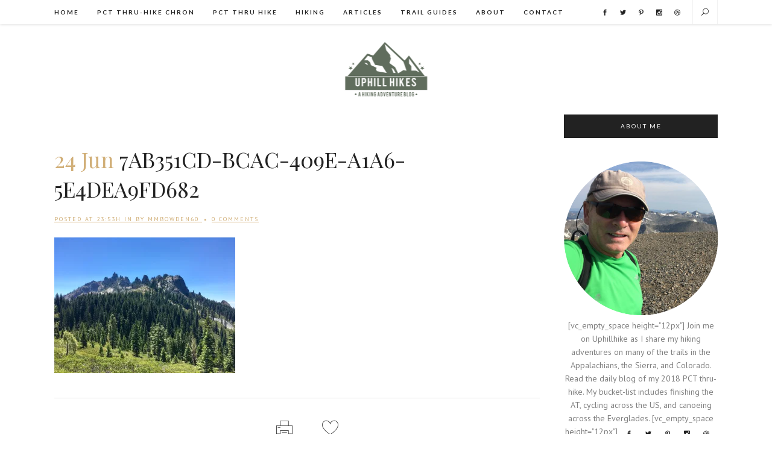

--- FILE ---
content_type: text/html; charset=UTF-8
request_url: https://uphillhikes.com/2018/06/24/day-60-heat/7ab351cd-bcac-409e-a1a6-5e4dea9fd682/
body_size: 13750
content:
<!DOCTYPE html>
<html lang="en-US">
<head>
	<meta charset="UTF-8" />
	
	<title>Uphillhike |   7AB351CD-BCAC-409E-A1A6-5E4DEA9FD682</title>

	
			
						<meta name="viewport" content="width=device-width,initial-scale=1,user-scalable=no">
		
	<link rel="profile" href="http://gmpg.org/xfn/11" />
	<link rel="pingback" href="https://uphillhikes.com/dir/xmlrpc.php" />
	<link rel="shortcut icon" type="image/x-icon" href="http://uphillhikes.com/dir/wp-content/uploads/2017/08/favicon-uphillhike.png">
	<link rel="apple-touch-icon" href="http://uphillhikes.com/dir/wp-content/uploads/2017/08/favicon-uphillhike.png"/>
	<link href='//fonts.googleapis.com/css?family=Raleway:100,200,300,400,500,600,700,800,900,300italic,400italic|Lato:100,200,300,400,500,600,700,800,900,300italic,400italic|Playfair+Display:100,200,300,400,500,600,700,800,900,300italic,400italic|PT+Sans:100,200,300,400,500,600,700,800,900,300italic,400italic&subset=latin,latin-ext' rel='stylesheet' type='text/css'>
<script type="application/javascript">var QodeAjaxUrl = "https://uphillhikes.com/dir/wp-admin/admin-ajax.php"</script><meta name='robots' content='max-image-preview:large' />
<link rel='dns-prefetch' href='//widgetlogic.org' />
<link rel='dns-prefetch' href='//maps.googleapis.com' />
<link rel='dns-prefetch' href='//secure.gravatar.com' />
<link rel='dns-prefetch' href='//stats.wp.com' />
<link rel='dns-prefetch' href='//v0.wordpress.com' />
<link rel='preconnect' href='//i0.wp.com' />
<link rel="alternate" type="application/rss+xml" title="Uphillhike &raquo; Feed" href="https://uphillhikes.com/feed/" />
<link rel="alternate" type="application/rss+xml" title="Uphillhike &raquo; Comments Feed" href="https://uphillhikes.com/comments/feed/" />
<link rel="alternate" type="application/rss+xml" title="Uphillhike &raquo; 7AB351CD-BCAC-409E-A1A6-5E4DEA9FD682 Comments Feed" href="https://uphillhikes.com/2018/06/24/day-60-heat/7ab351cd-bcac-409e-a1a6-5e4dea9fd682/feed/" />
<link rel="alternate" title="oEmbed (JSON)" type="application/json+oembed" href="https://uphillhikes.com/wp-json/oembed/1.0/embed?url=https%3A%2F%2Fuphillhikes.com%2F2018%2F06%2F24%2Fday-60-heat%2F7ab351cd-bcac-409e-a1a6-5e4dea9fd682%2F" />
<link rel="alternate" title="oEmbed (XML)" type="text/xml+oembed" href="https://uphillhikes.com/wp-json/oembed/1.0/embed?url=https%3A%2F%2Fuphillhikes.com%2F2018%2F06%2F24%2Fday-60-heat%2F7ab351cd-bcac-409e-a1a6-5e4dea9fd682%2F&#038;format=xml" />
<style id='wp-img-auto-sizes-contain-inline-css' type='text/css'>
img:is([sizes=auto i],[sizes^="auto," i]){contain-intrinsic-size:3000px 1500px}
/*# sourceURL=wp-img-auto-sizes-contain-inline-css */
</style>
<style id='wp-emoji-styles-inline-css' type='text/css'>

	img.wp-smiley, img.emoji {
		display: inline !important;
		border: none !important;
		box-shadow: none !important;
		height: 1em !important;
		width: 1em !important;
		margin: 0 0.07em !important;
		vertical-align: -0.1em !important;
		background: none !important;
		padding: 0 !important;
	}
/*# sourceURL=wp-emoji-styles-inline-css */
</style>
<style id='wp-block-library-inline-css' type='text/css'>
:root{--wp-block-synced-color:#7a00df;--wp-block-synced-color--rgb:122,0,223;--wp-bound-block-color:var(--wp-block-synced-color);--wp-editor-canvas-background:#ddd;--wp-admin-theme-color:#007cba;--wp-admin-theme-color--rgb:0,124,186;--wp-admin-theme-color-darker-10:#006ba1;--wp-admin-theme-color-darker-10--rgb:0,107,160.5;--wp-admin-theme-color-darker-20:#005a87;--wp-admin-theme-color-darker-20--rgb:0,90,135;--wp-admin-border-width-focus:2px}@media (min-resolution:192dpi){:root{--wp-admin-border-width-focus:1.5px}}.wp-element-button{cursor:pointer}:root .has-very-light-gray-background-color{background-color:#eee}:root .has-very-dark-gray-background-color{background-color:#313131}:root .has-very-light-gray-color{color:#eee}:root .has-very-dark-gray-color{color:#313131}:root .has-vivid-green-cyan-to-vivid-cyan-blue-gradient-background{background:linear-gradient(135deg,#00d084,#0693e3)}:root .has-purple-crush-gradient-background{background:linear-gradient(135deg,#34e2e4,#4721fb 50%,#ab1dfe)}:root .has-hazy-dawn-gradient-background{background:linear-gradient(135deg,#faaca8,#dad0ec)}:root .has-subdued-olive-gradient-background{background:linear-gradient(135deg,#fafae1,#67a671)}:root .has-atomic-cream-gradient-background{background:linear-gradient(135deg,#fdd79a,#004a59)}:root .has-nightshade-gradient-background{background:linear-gradient(135deg,#330968,#31cdcf)}:root .has-midnight-gradient-background{background:linear-gradient(135deg,#020381,#2874fc)}:root{--wp--preset--font-size--normal:16px;--wp--preset--font-size--huge:42px}.has-regular-font-size{font-size:1em}.has-larger-font-size{font-size:2.625em}.has-normal-font-size{font-size:var(--wp--preset--font-size--normal)}.has-huge-font-size{font-size:var(--wp--preset--font-size--huge)}.has-text-align-center{text-align:center}.has-text-align-left{text-align:left}.has-text-align-right{text-align:right}.has-fit-text{white-space:nowrap!important}#end-resizable-editor-section{display:none}.aligncenter{clear:both}.items-justified-left{justify-content:flex-start}.items-justified-center{justify-content:center}.items-justified-right{justify-content:flex-end}.items-justified-space-between{justify-content:space-between}.screen-reader-text{border:0;clip-path:inset(50%);height:1px;margin:-1px;overflow:hidden;padding:0;position:absolute;width:1px;word-wrap:normal!important}.screen-reader-text:focus{background-color:#ddd;clip-path:none;color:#444;display:block;font-size:1em;height:auto;left:5px;line-height:normal;padding:15px 23px 14px;text-decoration:none;top:5px;width:auto;z-index:100000}html :where(.has-border-color){border-style:solid}html :where([style*=border-top-color]){border-top-style:solid}html :where([style*=border-right-color]){border-right-style:solid}html :where([style*=border-bottom-color]){border-bottom-style:solid}html :where([style*=border-left-color]){border-left-style:solid}html :where([style*=border-width]){border-style:solid}html :where([style*=border-top-width]){border-top-style:solid}html :where([style*=border-right-width]){border-right-style:solid}html :where([style*=border-bottom-width]){border-bottom-style:solid}html :where([style*=border-left-width]){border-left-style:solid}html :where(img[class*=wp-image-]){height:auto;max-width:100%}:where(figure){margin:0 0 1em}html :where(.is-position-sticky){--wp-admin--admin-bar--position-offset:var(--wp-admin--admin-bar--height,0px)}@media screen and (max-width:600px){html :where(.is-position-sticky){--wp-admin--admin-bar--position-offset:0px}}

/*# sourceURL=wp-block-library-inline-css */
</style><style id='global-styles-inline-css' type='text/css'>
:root{--wp--preset--aspect-ratio--square: 1;--wp--preset--aspect-ratio--4-3: 4/3;--wp--preset--aspect-ratio--3-4: 3/4;--wp--preset--aspect-ratio--3-2: 3/2;--wp--preset--aspect-ratio--2-3: 2/3;--wp--preset--aspect-ratio--16-9: 16/9;--wp--preset--aspect-ratio--9-16: 9/16;--wp--preset--color--black: #000000;--wp--preset--color--cyan-bluish-gray: #abb8c3;--wp--preset--color--white: #ffffff;--wp--preset--color--pale-pink: #f78da7;--wp--preset--color--vivid-red: #cf2e2e;--wp--preset--color--luminous-vivid-orange: #ff6900;--wp--preset--color--luminous-vivid-amber: #fcb900;--wp--preset--color--light-green-cyan: #7bdcb5;--wp--preset--color--vivid-green-cyan: #00d084;--wp--preset--color--pale-cyan-blue: #8ed1fc;--wp--preset--color--vivid-cyan-blue: #0693e3;--wp--preset--color--vivid-purple: #9b51e0;--wp--preset--gradient--vivid-cyan-blue-to-vivid-purple: linear-gradient(135deg,rgb(6,147,227) 0%,rgb(155,81,224) 100%);--wp--preset--gradient--light-green-cyan-to-vivid-green-cyan: linear-gradient(135deg,rgb(122,220,180) 0%,rgb(0,208,130) 100%);--wp--preset--gradient--luminous-vivid-amber-to-luminous-vivid-orange: linear-gradient(135deg,rgb(252,185,0) 0%,rgb(255,105,0) 100%);--wp--preset--gradient--luminous-vivid-orange-to-vivid-red: linear-gradient(135deg,rgb(255,105,0) 0%,rgb(207,46,46) 100%);--wp--preset--gradient--very-light-gray-to-cyan-bluish-gray: linear-gradient(135deg,rgb(238,238,238) 0%,rgb(169,184,195) 100%);--wp--preset--gradient--cool-to-warm-spectrum: linear-gradient(135deg,rgb(74,234,220) 0%,rgb(151,120,209) 20%,rgb(207,42,186) 40%,rgb(238,44,130) 60%,rgb(251,105,98) 80%,rgb(254,248,76) 100%);--wp--preset--gradient--blush-light-purple: linear-gradient(135deg,rgb(255,206,236) 0%,rgb(152,150,240) 100%);--wp--preset--gradient--blush-bordeaux: linear-gradient(135deg,rgb(254,205,165) 0%,rgb(254,45,45) 50%,rgb(107,0,62) 100%);--wp--preset--gradient--luminous-dusk: linear-gradient(135deg,rgb(255,203,112) 0%,rgb(199,81,192) 50%,rgb(65,88,208) 100%);--wp--preset--gradient--pale-ocean: linear-gradient(135deg,rgb(255,245,203) 0%,rgb(182,227,212) 50%,rgb(51,167,181) 100%);--wp--preset--gradient--electric-grass: linear-gradient(135deg,rgb(202,248,128) 0%,rgb(113,206,126) 100%);--wp--preset--gradient--midnight: linear-gradient(135deg,rgb(2,3,129) 0%,rgb(40,116,252) 100%);--wp--preset--font-size--small: 13px;--wp--preset--font-size--medium: 20px;--wp--preset--font-size--large: 36px;--wp--preset--font-size--x-large: 42px;--wp--preset--spacing--20: 0.44rem;--wp--preset--spacing--30: 0.67rem;--wp--preset--spacing--40: 1rem;--wp--preset--spacing--50: 1.5rem;--wp--preset--spacing--60: 2.25rem;--wp--preset--spacing--70: 3.38rem;--wp--preset--spacing--80: 5.06rem;--wp--preset--shadow--natural: 6px 6px 9px rgba(0, 0, 0, 0.2);--wp--preset--shadow--deep: 12px 12px 50px rgba(0, 0, 0, 0.4);--wp--preset--shadow--sharp: 6px 6px 0px rgba(0, 0, 0, 0.2);--wp--preset--shadow--outlined: 6px 6px 0px -3px rgb(255, 255, 255), 6px 6px rgb(0, 0, 0);--wp--preset--shadow--crisp: 6px 6px 0px rgb(0, 0, 0);}:where(.is-layout-flex){gap: 0.5em;}:where(.is-layout-grid){gap: 0.5em;}body .is-layout-flex{display: flex;}.is-layout-flex{flex-wrap: wrap;align-items: center;}.is-layout-flex > :is(*, div){margin: 0;}body .is-layout-grid{display: grid;}.is-layout-grid > :is(*, div){margin: 0;}:where(.wp-block-columns.is-layout-flex){gap: 2em;}:where(.wp-block-columns.is-layout-grid){gap: 2em;}:where(.wp-block-post-template.is-layout-flex){gap: 1.25em;}:where(.wp-block-post-template.is-layout-grid){gap: 1.25em;}.has-black-color{color: var(--wp--preset--color--black) !important;}.has-cyan-bluish-gray-color{color: var(--wp--preset--color--cyan-bluish-gray) !important;}.has-white-color{color: var(--wp--preset--color--white) !important;}.has-pale-pink-color{color: var(--wp--preset--color--pale-pink) !important;}.has-vivid-red-color{color: var(--wp--preset--color--vivid-red) !important;}.has-luminous-vivid-orange-color{color: var(--wp--preset--color--luminous-vivid-orange) !important;}.has-luminous-vivid-amber-color{color: var(--wp--preset--color--luminous-vivid-amber) !important;}.has-light-green-cyan-color{color: var(--wp--preset--color--light-green-cyan) !important;}.has-vivid-green-cyan-color{color: var(--wp--preset--color--vivid-green-cyan) !important;}.has-pale-cyan-blue-color{color: var(--wp--preset--color--pale-cyan-blue) !important;}.has-vivid-cyan-blue-color{color: var(--wp--preset--color--vivid-cyan-blue) !important;}.has-vivid-purple-color{color: var(--wp--preset--color--vivid-purple) !important;}.has-black-background-color{background-color: var(--wp--preset--color--black) !important;}.has-cyan-bluish-gray-background-color{background-color: var(--wp--preset--color--cyan-bluish-gray) !important;}.has-white-background-color{background-color: var(--wp--preset--color--white) !important;}.has-pale-pink-background-color{background-color: var(--wp--preset--color--pale-pink) !important;}.has-vivid-red-background-color{background-color: var(--wp--preset--color--vivid-red) !important;}.has-luminous-vivid-orange-background-color{background-color: var(--wp--preset--color--luminous-vivid-orange) !important;}.has-luminous-vivid-amber-background-color{background-color: var(--wp--preset--color--luminous-vivid-amber) !important;}.has-light-green-cyan-background-color{background-color: var(--wp--preset--color--light-green-cyan) !important;}.has-vivid-green-cyan-background-color{background-color: var(--wp--preset--color--vivid-green-cyan) !important;}.has-pale-cyan-blue-background-color{background-color: var(--wp--preset--color--pale-cyan-blue) !important;}.has-vivid-cyan-blue-background-color{background-color: var(--wp--preset--color--vivid-cyan-blue) !important;}.has-vivid-purple-background-color{background-color: var(--wp--preset--color--vivid-purple) !important;}.has-black-border-color{border-color: var(--wp--preset--color--black) !important;}.has-cyan-bluish-gray-border-color{border-color: var(--wp--preset--color--cyan-bluish-gray) !important;}.has-white-border-color{border-color: var(--wp--preset--color--white) !important;}.has-pale-pink-border-color{border-color: var(--wp--preset--color--pale-pink) !important;}.has-vivid-red-border-color{border-color: var(--wp--preset--color--vivid-red) !important;}.has-luminous-vivid-orange-border-color{border-color: var(--wp--preset--color--luminous-vivid-orange) !important;}.has-luminous-vivid-amber-border-color{border-color: var(--wp--preset--color--luminous-vivid-amber) !important;}.has-light-green-cyan-border-color{border-color: var(--wp--preset--color--light-green-cyan) !important;}.has-vivid-green-cyan-border-color{border-color: var(--wp--preset--color--vivid-green-cyan) !important;}.has-pale-cyan-blue-border-color{border-color: var(--wp--preset--color--pale-cyan-blue) !important;}.has-vivid-cyan-blue-border-color{border-color: var(--wp--preset--color--vivid-cyan-blue) !important;}.has-vivid-purple-border-color{border-color: var(--wp--preset--color--vivid-purple) !important;}.has-vivid-cyan-blue-to-vivid-purple-gradient-background{background: var(--wp--preset--gradient--vivid-cyan-blue-to-vivid-purple) !important;}.has-light-green-cyan-to-vivid-green-cyan-gradient-background{background: var(--wp--preset--gradient--light-green-cyan-to-vivid-green-cyan) !important;}.has-luminous-vivid-amber-to-luminous-vivid-orange-gradient-background{background: var(--wp--preset--gradient--luminous-vivid-amber-to-luminous-vivid-orange) !important;}.has-luminous-vivid-orange-to-vivid-red-gradient-background{background: var(--wp--preset--gradient--luminous-vivid-orange-to-vivid-red) !important;}.has-very-light-gray-to-cyan-bluish-gray-gradient-background{background: var(--wp--preset--gradient--very-light-gray-to-cyan-bluish-gray) !important;}.has-cool-to-warm-spectrum-gradient-background{background: var(--wp--preset--gradient--cool-to-warm-spectrum) !important;}.has-blush-light-purple-gradient-background{background: var(--wp--preset--gradient--blush-light-purple) !important;}.has-blush-bordeaux-gradient-background{background: var(--wp--preset--gradient--blush-bordeaux) !important;}.has-luminous-dusk-gradient-background{background: var(--wp--preset--gradient--luminous-dusk) !important;}.has-pale-ocean-gradient-background{background: var(--wp--preset--gradient--pale-ocean) !important;}.has-electric-grass-gradient-background{background: var(--wp--preset--gradient--electric-grass) !important;}.has-midnight-gradient-background{background: var(--wp--preset--gradient--midnight) !important;}.has-small-font-size{font-size: var(--wp--preset--font-size--small) !important;}.has-medium-font-size{font-size: var(--wp--preset--font-size--medium) !important;}.has-large-font-size{font-size: var(--wp--preset--font-size--large) !important;}.has-x-large-font-size{font-size: var(--wp--preset--font-size--x-large) !important;}
/*# sourceURL=global-styles-inline-css */
</style>

<style id='classic-theme-styles-inline-css' type='text/css'>
/*! This file is auto-generated */
.wp-block-button__link{color:#fff;background-color:#32373c;border-radius:9999px;box-shadow:none;text-decoration:none;padding:calc(.667em + 2px) calc(1.333em + 2px);font-size:1.125em}.wp-block-file__button{background:#32373c;color:#fff;text-decoration:none}
/*# sourceURL=/wp-includes/css/classic-themes.min.css */
</style>
<link rel='stylesheet' id='block-widget-css' href='https://uphillhikes.com/dir/wp-content/plugins/widget-logic/block_widget/css/widget.css?ver=1722946112' type='text/css' media='all' />
<link rel='stylesheet' id='contact-form-7-css' href='https://uphillhikes.com/dir/wp-content/plugins/contact-form-7/includes/css/styles.css?ver=6.1.4' type='text/css' media='all' />
<link rel='stylesheet' id='default_style-css' href='https://uphillhikes.com/dir/wp-content/themes/bridge/style.css?ver=6.9' type='text/css' media='all' />
<link rel='stylesheet' id='qode_font_awesome-css' href='https://uphillhikes.com/dir/wp-content/themes/bridge/css/font-awesome/css/font-awesome.min.css?ver=6.9' type='text/css' media='all' />
<link rel='stylesheet' id='qode_font_elegant-css' href='https://uphillhikes.com/dir/wp-content/themes/bridge/css/elegant-icons/style.min.css?ver=6.9' type='text/css' media='all' />
<link rel='stylesheet' id='qode_linea_icons-css' href='https://uphillhikes.com/dir/wp-content/themes/bridge/css/linea-icons/style.css?ver=6.9' type='text/css' media='all' />
<link rel='stylesheet' id='stylesheet-css' href='https://uphillhikes.com/dir/wp-content/themes/bridge/css/stylesheet.min.css?ver=6.9' type='text/css' media='all' />
<link rel='stylesheet' id='qode_print-css' href='https://uphillhikes.com/dir/wp-content/themes/bridge/css/print.css?ver=6.9' type='text/css' media='all' />
<link rel='stylesheet' id='mac_stylesheet-css' href='https://uphillhikes.com/dir/wp-content/themes/bridge/css/mac_stylesheet.css?ver=6.9' type='text/css' media='all' />
<link rel='stylesheet' id='webkit-css' href='https://uphillhikes.com/dir/wp-content/themes/bridge/css/webkit_stylesheet.css?ver=6.9' type='text/css' media='all' />
<link rel='stylesheet' id='style_dynamic-css' href='https://uphillhikes.com/dir/wp-content/themes/bridge/css/style_dynamic.css?ver=1502532778' type='text/css' media='all' />
<link rel='stylesheet' id='responsive-css' href='https://uphillhikes.com/dir/wp-content/themes/bridge/css/responsive.min.css?ver=6.9' type='text/css' media='all' />
<link rel='stylesheet' id='style_dynamic_responsive-css' href='https://uphillhikes.com/dir/wp-content/themes/bridge/css/style_dynamic_responsive.css?ver=1502532778' type='text/css' media='all' />
<link rel='stylesheet' id='custom_css-css' href='https://uphillhikes.com/dir/wp-content/themes/bridge/css/custom_css.css?ver=1502532778' type='text/css' media='all' />
<link rel='stylesheet' id='flick-css' href='https://uphillhikes.com/dir/wp-content/plugins/mailchimp/assets/css/flick/flick.css?ver=2.0.1' type='text/css' media='all' />
<link rel='stylesheet' id='mailchimp_sf_main_css-css' href='https://uphillhikes.com/dir/wp-content/plugins/mailchimp/assets/css/frontend.css?ver=2.0.1' type='text/css' media='all' />
<link rel='stylesheet' id='__EPYT__style-css' href='https://uphillhikes.com/dir/wp-content/plugins/youtube-embed-plus/styles/ytprefs.min.css?ver=14.2.4' type='text/css' media='all' />
<style id='__EPYT__style-inline-css' type='text/css'>

                .epyt-gallery-thumb {
                        width: 33.333%;
                }
                
/*# sourceURL=__EPYT__style-inline-css */
</style>
<script type="text/javascript" src="https://uphillhikes.com/dir/wp-includes/js/jquery/jquery.min.js?ver=3.7.1" id="jquery-core-js"></script>
<script type="text/javascript" src="https://uphillhikes.com/dir/wp-includes/js/jquery/jquery-migrate.min.js?ver=3.4.1" id="jquery-migrate-js"></script>
<script type="text/javascript" id="__ytprefs__-js-extra">
/* <![CDATA[ */
var _EPYT_ = {"ajaxurl":"https://uphillhikes.com/dir/wp-admin/admin-ajax.php","security":"a3527cd353","gallery_scrolloffset":"20","eppathtoscripts":"https://uphillhikes.com/dir/wp-content/plugins/youtube-embed-plus/scripts/","eppath":"https://uphillhikes.com/dir/wp-content/plugins/youtube-embed-plus/","epresponsiveselector":"[\"iframe.__youtube_prefs_widget__\"]","epdovol":"1","version":"14.2.4","evselector":"iframe.__youtube_prefs__[src], iframe[src*=\"youtube.com/embed/\"], iframe[src*=\"youtube-nocookie.com/embed/\"]","ajax_compat":"","maxres_facade":"eager","ytapi_load":"light","pause_others":"","stopMobileBuffer":"1","facade_mode":"","not_live_on_channel":""};
//# sourceURL=__ytprefs__-js-extra
/* ]]> */
</script>
<script type="text/javascript" src="https://uphillhikes.com/dir/wp-content/plugins/youtube-embed-plus/scripts/ytprefs.min.js?ver=14.2.4" id="__ytprefs__-js"></script>
<link rel="https://api.w.org/" href="https://uphillhikes.com/wp-json/" /><link rel="alternate" title="JSON" type="application/json" href="https://uphillhikes.com/wp-json/wp/v2/media/4797" /><link rel="EditURI" type="application/rsd+xml" title="RSD" href="https://uphillhikes.com/dir/xmlrpc.php?rsd" />
<meta name="generator" content="WordPress 6.9" />
<link rel="canonical" href="https://uphillhikes.com/2018/06/24/day-60-heat/7ab351cd-bcac-409e-a1a6-5e4dea9fd682/" />
<link rel='shortlink' href='https://wp.me/a9cCpo-1fn' />
	<style>img#wpstats{display:none}</style>
		
<!-- Jetpack Open Graph Tags -->
<meta property="og:type" content="article" />
<meta property="og:title" content="7AB351CD-BCAC-409E-A1A6-5E4DEA9FD682" />
<meta property="og:url" content="https://uphillhikes.com/2018/06/24/day-60-heat/7ab351cd-bcac-409e-a1a6-5e4dea9fd682/" />
<meta property="og:description" content="Visit the post for more." />
<meta property="article:published_time" content="2018-06-24T23:53:27+00:00" />
<meta property="article:modified_time" content="2018-06-24T23:54:33+00:00" />
<meta property="og:site_name" content="Uphillhike" />
<meta property="og:image" content="https://uphillhikes.com/dir/wp-content/uploads/2018/06/7AB351CD-BCAC-409E-A1A6-5E4DEA9FD682.jpeg" />
<meta property="og:image:alt" content="" />
<meta property="og:locale" content="en_US" />
<meta name="twitter:text:title" content="7AB351CD-BCAC-409E-A1A6-5E4DEA9FD682" />
<meta name="twitter:image" content="https://i0.wp.com/uphillhikes.com/dir/wp-content/uploads/2018/06/7AB351CD-BCAC-409E-A1A6-5E4DEA9FD682.jpeg?fit=1136%2C852&#038;ssl=1&#038;w=640" />
<meta name="twitter:card" content="summary_large_image" />
<meta name="twitter:description" content="Visit the post for more." />

<!-- End Jetpack Open Graph Tags -->
<script>
  (function(i,s,o,g,r,a,m){i['GoogleAnalyticsObject']=r;i[r]=i[r]||function(){
  (i[r].q=i[r].q||[]).push(arguments)},i[r].l=1*new Date();a=s.createElement(o),
  m=s.getElementsByTagName(o)[0];a.async=1;a.src=g;m.parentNode.insertBefore(a,m)
  })(window,document,'script','https://www.google-analytics.com/analytics.js','ga');

  ga('create', 'UA-89997412-1', 'auto');
  ga('send', 'pageview');

</script></head>

<body class="attachment wp-singular attachment-template-default single single-attachment postid-4797 attachmentid-4797 attachment-jpeg wp-theme-bridge ajax_fade page_not_loaded  qode-title-hidden qode_grid_1300 qode-content-sidebar-responsive qode-theme-ver-11.0 qode-theme-bridge" itemscope itemtype="http://schema.org/WebPage">


						<div class="wrapper">
	<div class="wrapper_inner">
	<!-- Google Analytics start -->
		<!-- Google Analytics end -->

	

	
		
	<header class=" has_top scroll_header_top_area  fixed_top_header scrolled_not_transparent ajax_header_animation page_header">
		<div class="header_inner clearfix">
						<form role="search" action="https://uphillhikes.com/" class="qode_search_form_3" method="get">
										<div class="container">
						<div class="container_inner clearfix">
                        												<div class="form_holder_outer">
								<div class="form_holder">
									<input type="text" placeholder="Search" name="s" class="qode_search_field" autocomplete="off" />
									<div class="qode_search_close">
										<a href="#">
                                            <span aria-hidden="true" class="qode_icon_font_elegant icon_close " ></span>										</a>
									</div>
								</div>
							</div>
					                        						</div>
					</div>
									</form>
					<div class="header_top_bottom_holder">
									<div class="top_header clearfix" style='' >
													<div class="container">
								<div class="container_inner clearfix">
																						<div class="left">
									<div class="inner">
										<nav class="main_menu drop_down right">
										<ul id="menu-main-menu" class=""><li id="nav-menu-item-2965" class="menu-item menu-item-type-post_type menu-item-object-page menu-item-home  narrow"><a href="https://uphillhikes.com/" class=""><i class="menu_icon blank fa"></i><span>Home</span><span class="plus"></span></a></li>
<li id="nav-menu-item-6102" class="menu-item menu-item-type-custom menu-item-object-custom  narrow"><a href="https://uphillhikes.com/category/pct-thru/?order=asc" class=""><i class="menu_icon blank fa"></i><span>PCT Thru-Hike Chron</span><span class="plus"></span></a></li>
<li id="nav-menu-item-3757" class="menu-item menu-item-type-taxonomy menu-item-object-category menu-item-has-children  has_sub narrow"><a href="https://uphillhikes.com/category/pacific-crest-trail/pct-thru/" class=""><i class="menu_icon blank fa"></i><span>PCT Thru Hike</span><span class="plus"></span></a>
<div class="second"><div class="inner"><ul>
	<li id="nav-menu-item-3761" class="menu-item menu-item-type-taxonomy menu-item-object-category "><a href="https://uphillhikes.com/category/pacific-crest-trail/pct-thru/pct-so-cal/" class=""><i class="menu_icon blank fa"></i><span>PCT South California</span><span class="plus"></span></a></li>
	<li id="nav-menu-item-3760" class="menu-item menu-item-type-taxonomy menu-item-object-category "><a href="https://uphillhikes.com/category/pacific-crest-trail/pct-thru/pct-sierras/" class=""><i class="menu_icon blank fa"></i><span>PCT Sierras</span><span class="plus"></span></a></li>
	<li id="nav-menu-item-3758" class="menu-item menu-item-type-taxonomy menu-item-object-category "><a href="https://uphillhikes.com/category/pacific-crest-trail/pct-thru/pct-no-cal/" class=""><i class="menu_icon blank fa"></i><span>PCT North California</span><span class="plus"></span></a></li>
	<li id="nav-menu-item-3759" class="menu-item menu-item-type-taxonomy menu-item-object-category "><a href="https://uphillhikes.com/category/pacific-crest-trail/pct-thru/pct-oregon/" class=""><i class="menu_icon blank fa"></i><span>PCT Oregon</span><span class="plus"></span></a></li>
	<li id="nav-menu-item-3762" class="menu-item menu-item-type-taxonomy menu-item-object-category "><a href="https://uphillhikes.com/category/pacific-crest-trail/pct-thru/pct-washington/" class=""><i class="menu_icon blank fa"></i><span>PCT Washington</span><span class="plus"></span></a></li>
</ul></div></div>
</li>
<li id="nav-menu-item-3021" class="menu-item menu-item-type-taxonomy menu-item-object-category menu-item-has-children  has_sub narrow"><a href="https://uphillhikes.com/category/hiking/" class=""><i class="menu_icon blank fa"></i><span>Hiking</span><span class="plus"></span></a>
<div class="second"><div class="inner"><ul>
	<li id="nav-menu-item-3024" class="menu-item menu-item-type-taxonomy menu-item-object-category "><a href="https://uphillhikes.com/category/smoky-mountains/" class=""><i class="menu_icon blank fa"></i><span>Smoky Mountains</span><span class="plus"></span></a></li>
	<li id="nav-menu-item-3023" class="menu-item menu-item-type-taxonomy menu-item-object-category menu-item-has-children sub"><a href="https://uphillhikes.com/category/southeast/" class=""><i class="menu_icon blank fa"></i><span>Southeast</span><span class="plus"></span><i class="q_menu_arrow fa fa-angle-right"></i></a>
	<ul>
		<li id="nav-menu-item-3704" class="menu-item menu-item-type-taxonomy menu-item-object-category "><a href="https://uphillhikes.com/category/cohutta-and-frog-mountain-wilderness/" class=""><i class="menu_icon blank fa"></i><span>Cohutta and Frog Mountain Wilderness</span><span class="plus"></span></a></li>
		<li id="nav-menu-item-3705" class="menu-item menu-item-type-taxonomy menu-item-object-category "><a href="https://uphillhikes.com/category/shining-rock-wilderness/" class=""><i class="menu_icon blank fa"></i><span>Shining Rock Wilderness</span><span class="plus"></span></a></li>
		<li id="nav-menu-item-3703" class="menu-item menu-item-type-taxonomy menu-item-object-category "><a href="https://uphillhikes.com/category/southeast/slickrock-creek-wilderness/" class=""><i class="menu_icon blank fa"></i><span>Slickrock Creek Wilderness</span><span class="plus"></span></a></li>
		<li id="nav-menu-item-3706" class="menu-item menu-item-type-taxonomy menu-item-object-category "><a href="https://uphillhikes.com/category/southeast/snowbird-wilderness/" class=""><i class="menu_icon blank fa"></i><span>Snowbird Wilderness</span><span class="plus"></span></a></li>
	</ul>
</li>
	<li id="nav-menu-item-3027" class="menu-item menu-item-type-taxonomy menu-item-object-category "><a href="https://uphillhikes.com/category/colorado/" class=""><i class="menu_icon blank fa"></i><span>Colorado</span><span class="plus"></span></a></li>
	<li id="nav-menu-item-3763" class="menu-item menu-item-type-taxonomy menu-item-object-category "><a href="https://uphillhikes.com/category/pacific-crest-trail/" class=""><i class="menu_icon blank fa"></i><span>Pacific Crest Trail</span><span class="plus"></span></a></li>
	<li id="nav-menu-item-3025" class="menu-item menu-item-type-taxonomy menu-item-object-category "><a href="https://uphillhikes.com/category/yosemite/" class=""><i class="menu_icon blank fa"></i><span>Yosemite</span><span class="plus"></span></a></li>
</ul></div></div>
</li>
<li id="nav-menu-item-3022" class="menu-item menu-item-type-taxonomy menu-item-object-category  narrow"><a href="https://uphillhikes.com/category/articles/" class=""><i class="menu_icon blank fa"></i><span>Articles</span><span class="plus"></span></a></li>
<li id="nav-menu-item-3028" class="menu-item menu-item-type-taxonomy menu-item-object-category  narrow"><a href="https://uphillhikes.com/category/trail-guides/" class=""><i class="menu_icon blank fa"></i><span>Trail Guides</span><span class="plus"></span></a></li>
<li id="nav-menu-item-2971" class="menu-item menu-item-type-post_type menu-item-object-page  narrow"><a href="https://uphillhikes.com/about/" class=""><i class="menu_icon blank fa"></i><span>About</span><span class="plus"></span></a></li>
<li id="nav-menu-item-2972" class="menu-item menu-item-type-post_type menu-item-object-page  narrow"><a href="https://uphillhikes.com/contact/" class=""><i class="menu_icon blank fa"></i><span>Contact</span><span class="plus"></span></a></li>
</ul>										</nav>
																					<div class="mobile_menu_button">
												<span>
													<span aria-hidden="true" class="qode_icon_font_elegant icon_menu " ></span>												</span>
											</div>
																			</div>
								</div>
								<div class="right">
									<div class="inner">
										<div class="side_menu_button_wrapper right">
											<div class="header_bottom_right_widget_holder">
												<div class="header-widget widget_text header-right-widget">			<div class="textwidget"><span data-type="normal" data-hover-icon-color="#d1af78" class="qode_icon_shortcode  q_font_awsome_icon fa-lg  " style="margin: 0 10px; "><a  itemprop="url" href="https://www.facebook.com/" target="_blank"><span aria-hidden="true" class="qode_icon_font_elegant social_facebook qode_icon_element" style="font-size: 10px;color: #222222;" ></span></a></span><span data-type="normal" data-hover-icon-color="#d1af78" class="qode_icon_shortcode  q_font_awsome_icon fa-lg  " style="margin: 0 10px; "><a  itemprop="url" href="https://twitter.com/" target="_blank"><span aria-hidden="true" class="qode_icon_font_elegant social_twitter qode_icon_element" style="font-size: 10px;color: #222222;" ></span></a></span><span data-type="normal" data-hover-icon-color="#d1af78" class="qode_icon_shortcode  q_font_awsome_icon fa-lg  " style="margin: 0 10px; "><a  itemprop="url" href="https://www.pinterest.com/" target="_blank"><span aria-hidden="true" class="qode_icon_font_elegant social_pinterest qode_icon_element" style="font-size: 10px;color: #222222;" ></span></a></span><span data-type="normal" data-hover-icon-color="#d1af78" class="qode_icon_shortcode  q_font_awsome_icon fa-lg  " style="margin: 0 10px; "><a  itemprop="url" href="https://www.instagram.com/" target="_blank"><span aria-hidden="true" class="qode_icon_font_elegant social_instagram qode_icon_element" style="font-size: 10px;color: #222222;" ></span></a></span><span data-type="normal" data-hover-icon-color="#d1af78" class="qode_icon_shortcode  q_font_awsome_icon fa-lg  " style="margin: 0 10px; "><a  itemprop="url" href="https://dribbble.com/" target="_blank"><span aria-hidden="true" class="qode_icon_font_elegant social_dribbble qode_icon_element" style="font-size: 10px;color: #222222;" ></span></a></span></div>
		</div>											</div>
																						<div class="side_menu_button">
																									<a class="search_button search_covers_header normal" href="javascript:void(0)">
														<span aria-hidden="true" class="qode_icon_font_elegant icon_search " ></span>													</a>
																								 											</div>
										</div>
									</div>
								</div>
								<nav class="mobile_menu">
									<ul id="menu-main-menu-1" class=""><li id="mobile-menu-item-2965" class="menu-item menu-item-type-post_type menu-item-object-page menu-item-home "><a href="https://uphillhikes.com/" class=""><span>Home</span></a><span class="mobile_arrow"><i class="fa fa-angle-right"></i><i class="fa fa-angle-down"></i></span></li>
<li id="mobile-menu-item-6102" class="menu-item menu-item-type-custom menu-item-object-custom "><a href="https://uphillhikes.com/category/pct-thru/?order=asc" class=""><span>PCT Thru-Hike Chron</span></a><span class="mobile_arrow"><i class="fa fa-angle-right"></i><i class="fa fa-angle-down"></i></span></li>
<li id="mobile-menu-item-3757" class="menu-item menu-item-type-taxonomy menu-item-object-category menu-item-has-children  has_sub"><a href="https://uphillhikes.com/category/pacific-crest-trail/pct-thru/" class=""><span>PCT Thru Hike</span></a><span class="mobile_arrow"><i class="fa fa-angle-right"></i><i class="fa fa-angle-down"></i></span>
<ul class="sub_menu">
	<li id="mobile-menu-item-3761" class="menu-item menu-item-type-taxonomy menu-item-object-category "><a href="https://uphillhikes.com/category/pacific-crest-trail/pct-thru/pct-so-cal/" class=""><span>PCT South California</span></a><span class="mobile_arrow"><i class="fa fa-angle-right"></i><i class="fa fa-angle-down"></i></span></li>
	<li id="mobile-menu-item-3760" class="menu-item menu-item-type-taxonomy menu-item-object-category "><a href="https://uphillhikes.com/category/pacific-crest-trail/pct-thru/pct-sierras/" class=""><span>PCT Sierras</span></a><span class="mobile_arrow"><i class="fa fa-angle-right"></i><i class="fa fa-angle-down"></i></span></li>
	<li id="mobile-menu-item-3758" class="menu-item menu-item-type-taxonomy menu-item-object-category "><a href="https://uphillhikes.com/category/pacific-crest-trail/pct-thru/pct-no-cal/" class=""><span>PCT North California</span></a><span class="mobile_arrow"><i class="fa fa-angle-right"></i><i class="fa fa-angle-down"></i></span></li>
	<li id="mobile-menu-item-3759" class="menu-item menu-item-type-taxonomy menu-item-object-category "><a href="https://uphillhikes.com/category/pacific-crest-trail/pct-thru/pct-oregon/" class=""><span>PCT Oregon</span></a><span class="mobile_arrow"><i class="fa fa-angle-right"></i><i class="fa fa-angle-down"></i></span></li>
	<li id="mobile-menu-item-3762" class="menu-item menu-item-type-taxonomy menu-item-object-category "><a href="https://uphillhikes.com/category/pacific-crest-trail/pct-thru/pct-washington/" class=""><span>PCT Washington</span></a><span class="mobile_arrow"><i class="fa fa-angle-right"></i><i class="fa fa-angle-down"></i></span></li>
</ul>
</li>
<li id="mobile-menu-item-3021" class="menu-item menu-item-type-taxonomy menu-item-object-category menu-item-has-children  has_sub"><a href="https://uphillhikes.com/category/hiking/" class=""><span>Hiking</span></a><span class="mobile_arrow"><i class="fa fa-angle-right"></i><i class="fa fa-angle-down"></i></span>
<ul class="sub_menu">
	<li id="mobile-menu-item-3024" class="menu-item menu-item-type-taxonomy menu-item-object-category "><a href="https://uphillhikes.com/category/smoky-mountains/" class=""><span>Smoky Mountains</span></a><span class="mobile_arrow"><i class="fa fa-angle-right"></i><i class="fa fa-angle-down"></i></span></li>
	<li id="mobile-menu-item-3023" class="menu-item menu-item-type-taxonomy menu-item-object-category menu-item-has-children  has_sub"><a href="https://uphillhikes.com/category/southeast/" class=""><span>Southeast</span></a><span class="mobile_arrow"><i class="fa fa-angle-right"></i><i class="fa fa-angle-down"></i></span>
	<ul class="sub_menu">
		<li id="mobile-menu-item-3704" class="menu-item menu-item-type-taxonomy menu-item-object-category "><a href="https://uphillhikes.com/category/cohutta-and-frog-mountain-wilderness/" class=""><span>Cohutta and Frog Mountain Wilderness</span></a><span class="mobile_arrow"><i class="fa fa-angle-right"></i><i class="fa fa-angle-down"></i></span></li>
		<li id="mobile-menu-item-3705" class="menu-item menu-item-type-taxonomy menu-item-object-category "><a href="https://uphillhikes.com/category/shining-rock-wilderness/" class=""><span>Shining Rock Wilderness</span></a><span class="mobile_arrow"><i class="fa fa-angle-right"></i><i class="fa fa-angle-down"></i></span></li>
		<li id="mobile-menu-item-3703" class="menu-item menu-item-type-taxonomy menu-item-object-category "><a href="https://uphillhikes.com/category/southeast/slickrock-creek-wilderness/" class=""><span>Slickrock Creek Wilderness</span></a><span class="mobile_arrow"><i class="fa fa-angle-right"></i><i class="fa fa-angle-down"></i></span></li>
		<li id="mobile-menu-item-3706" class="menu-item menu-item-type-taxonomy menu-item-object-category "><a href="https://uphillhikes.com/category/southeast/snowbird-wilderness/" class=""><span>Snowbird Wilderness</span></a><span class="mobile_arrow"><i class="fa fa-angle-right"></i><i class="fa fa-angle-down"></i></span></li>
	</ul>
</li>
	<li id="mobile-menu-item-3027" class="menu-item menu-item-type-taxonomy menu-item-object-category "><a href="https://uphillhikes.com/category/colorado/" class=""><span>Colorado</span></a><span class="mobile_arrow"><i class="fa fa-angle-right"></i><i class="fa fa-angle-down"></i></span></li>
	<li id="mobile-menu-item-3763" class="menu-item menu-item-type-taxonomy menu-item-object-category "><a href="https://uphillhikes.com/category/pacific-crest-trail/" class=""><span>Pacific Crest Trail</span></a><span class="mobile_arrow"><i class="fa fa-angle-right"></i><i class="fa fa-angle-down"></i></span></li>
	<li id="mobile-menu-item-3025" class="menu-item menu-item-type-taxonomy menu-item-object-category "><a href="https://uphillhikes.com/category/yosemite/" class=""><span>Yosemite</span></a><span class="mobile_arrow"><i class="fa fa-angle-right"></i><i class="fa fa-angle-down"></i></span></li>
</ul>
</li>
<li id="mobile-menu-item-3022" class="menu-item menu-item-type-taxonomy menu-item-object-category "><a href="https://uphillhikes.com/category/articles/" class=""><span>Articles</span></a><span class="mobile_arrow"><i class="fa fa-angle-right"></i><i class="fa fa-angle-down"></i></span></li>
<li id="mobile-menu-item-3028" class="menu-item menu-item-type-taxonomy menu-item-object-category "><a href="https://uphillhikes.com/category/trail-guides/" class=""><span>Trail Guides</span></a><span class="mobile_arrow"><i class="fa fa-angle-right"></i><i class="fa fa-angle-down"></i></span></li>
<li id="mobile-menu-item-2971" class="menu-item menu-item-type-post_type menu-item-object-page "><a href="https://uphillhikes.com/about/" class=""><span>About</span></a><span class="mobile_arrow"><i class="fa fa-angle-right"></i><i class="fa fa-angle-down"></i></span></li>
<li id="mobile-menu-item-2972" class="menu-item menu-item-type-post_type menu-item-object-page "><a href="https://uphillhikes.com/contact/" class=""><span>Contact</span></a><span class="mobile_arrow"><i class="fa fa-angle-right"></i><i class="fa fa-angle-down"></i></span></li>
</ul>								</nav>
																						</div>
							</div>
											</div>
								<div class="bottom_header clearfix" style='' >
											<div class="container">
							<div class="container_inner clearfix">
																		<div class="header_inner_center">
							<div class="logo_wrapper" style="height: 100px;">
																<div class="q_logo">
									<a itemprop="url" style="height: 100px;" href="https://uphillhikes.com/">
										<img itemprop="image" class="normal" src="http://uphillhikes.com/dir/wp-content/uploads/2017/08/uphillhikes-green-logo.png" alt="Logo"/>
										<img itemprop="image" class="light" src="https://uphillhikes.com/dir/wp-content/themes/bridge/img/logo.png" alt="Logo"/>
										<img itemprop="image" class="dark" src="http://uphillhikes.com/dir/wp-content/uploads/2017/08/uphillhikes-dark-logo.png" alt="Logo"/>
										<img itemprop="image" class="mobile" src="http://uphillhikes.com/dir/wp-content/uploads/2017/08/uphillhikes-green-logo.png" alt="Logo"/>
									</a>
								</div>
							</div>
													</div>	
								
																				</div>
							</div>
									</div>
			</div>
		</div>
	</header>
		

    		<a id='back_to_top' href='#'>
			<span class="fa-stack">
				<i class="fa fa-arrow-up" style=""></i>
			</span>
		</a>
	    	
    
		
	
    
<div class="content content_top_margin_none">
							<div class="meta">

					
        <div class="seo_title">Uphillhike |   7AB351CD-BCAC-409E-A1A6-5E4DEA9FD682</div>

        


                        
					<span id="qode_page_id">4797</span>
					<div class="body_classes">attachment,wp-singular,attachment-template-default,single,single-attachment,postid-4797,attachmentid-4797,attachment-jpeg,wp-theme-bridge,ajax_fade,page_not_loaded,,qode-title-hidden,qode_grid_1300,qode-content-sidebar-responsive,qode-theme-ver-11.0,qode-theme-bridge</div>
				</div>
						<div class="content_inner  ">
																						<div class="container">
														<div class="container_inner default_template_holder" >
																
							<div class="two_columns_75_25 background_color_sidebar grid2 clearfix">
								<div class="column1">
											
									<div class="column_inner">
										<div class="blog_single blog_holder">
													<article id="post-4797" class="post-4797 attachment type-attachment status-inherit hentry">
			<div class="post_content_holder">
								<div class="post_text">
					<div class="post_text_inner">
						<h2 itemprop="name" class="entry_title"><span itemprop="dateCreated" class="date entry_date updated">24 Jun<meta itemprop="interactionCount" content="UserComments: 0"/></span> 7AB351CD-BCAC-409E-A1A6-5E4DEA9FD682</h2>
						<div class="post_info">
							<span class="time">Posted at 23:53h</span>
							in 							<span class="post_author">
								by								<a itemprop="author" class="post_author_link" href="https://uphillhikes.com/author/mmbowden60/">mmbowden60</a>
							</span>
															<span class="dots"><i class="fa fa-square"></i></span><a itemprop="url" class="post_comments" href="https://uphillhikes.com/2018/06/24/day-60-heat/7ab351cd-bcac-409e-a1a6-5e4dea9fd682/#respond" target="_self"><span class="dsq-postid" data-dsqidentifier="4797 http://uphillhikes.com/dir/wp-content/uploads/2018/06/7AB351CD-BCAC-409E-A1A6-5E4DEA9FD682.jpeg">0 Comments</span></a>
							                            						</div>
						<p class="attachment"><a href="https://i0.wp.com/uphillhikes.com/dir/wp-content/uploads/2018/06/7AB351CD-BCAC-409E-A1A6-5E4DEA9FD682.jpeg?ssl=1"><img fetchpriority="high" decoding="async" width="300" height="225" src="https://i0.wp.com/uphillhikes.com/dir/wp-content/uploads/2018/06/7AB351CD-BCAC-409E-A1A6-5E4DEA9FD682.jpeg?fit=300%2C225&amp;ssl=1" class="attachment-medium size-medium" alt="" srcset="https://i0.wp.com/uphillhikes.com/dir/wp-content/uploads/2018/06/7AB351CD-BCAC-409E-A1A6-5E4DEA9FD682.jpeg?w=1136&amp;ssl=1 1136w, https://i0.wp.com/uphillhikes.com/dir/wp-content/uploads/2018/06/7AB351CD-BCAC-409E-A1A6-5E4DEA9FD682.jpeg?resize=300%2C225&amp;ssl=1 300w, https://i0.wp.com/uphillhikes.com/dir/wp-content/uploads/2018/06/7AB351CD-BCAC-409E-A1A6-5E4DEA9FD682.jpeg?resize=768%2C576&amp;ssl=1 768w, https://i0.wp.com/uphillhikes.com/dir/wp-content/uploads/2018/06/7AB351CD-BCAC-409E-A1A6-5E4DEA9FD682.jpeg?resize=1024%2C768&amp;ssl=1 1024w, https://i0.wp.com/uphillhikes.com/dir/wp-content/uploads/2018/06/7AB351CD-BCAC-409E-A1A6-5E4DEA9FD682.jpeg?resize=800%2C600&amp;ssl=1 800w, https://i0.wp.com/uphillhikes.com/dir/wp-content/uploads/2018/06/7AB351CD-BCAC-409E-A1A6-5E4DEA9FD682.jpeg?resize=700%2C525&amp;ssl=1 700w" sizes="(max-width: 300px) 100vw, 300px" /></a></p>
					</div>
				</div>
			</div>
		
	        <div class="icon_social_holder">
                <div class="qode_print">
            <a href="#" onClick="window.print();return false;" class="qode_print_page">
                <span class="icon-basic-printer qode_icon_printer"></span>
                <span class="eltd-printer-title">Print page</span>
            </a>
        </div>
                    <div class="qode_like"><a  href="#" class="qode-like" id="qode-like-4797" title="Like this">0<span>  Likes</span></a></div>
            </div>
	</article>										</div>
										
										
<div id="disqus_thread"></div>
 
									</div>
								</div>	
								<div class="column2"> 
										<div class="column_inner">
		<aside class="sidebar">
							
			<div id="text-6" class="widget widget_text posts_holder"><h5>About Me</h5>			<div class="textwidget"><img data-recalc-dims="1" src="https://i0.wp.com/uphillhikes.com/dir/wp-content/uploads/2017/08/uphill-hike-about-photo.png?w=1060" alt="banner">

[vc_empty_space height="12px"]

Join me on Uphillhike as I share my hiking adventures on many of the trails in the Appalachians, the Sierra, and Colorado.<p>
Read the daily blog of my 2018 PCT thru-hike. My bucket-list includes finishing the AT, cycling across the US, and canoeing across the Everglades. 

[vc_empty_space height="12px"]

<span data-type="normal" data-hover-icon-color="#d1af78" class="qode_icon_shortcode  q_font_awsome_icon fa-lg  " style="margin: 0 10px; "><a  itemprop="url" href="https://www.facebook.com/" target="_blank"><span aria-hidden="true" class="qode_icon_font_elegant social_facebook qode_icon_element" style="font-size: 10px;color: #222222;" ></span></a></span><span data-type="normal" data-hover-icon-color="#d1af78" class="qode_icon_shortcode  q_font_awsome_icon fa-lg  " style="margin: 0 10px; "><a  itemprop="url" href="https://twitter.com/" target="_blank"><span aria-hidden="true" class="qode_icon_font_elegant social_twitter qode_icon_element" style="font-size: 10px;color: #222222;" ></span></a></span><span data-type="normal" data-hover-icon-color="#d1af78" class="qode_icon_shortcode  q_font_awsome_icon fa-lg  " style="margin: 0 10px; "><a  itemprop="url" href="https://www.pinterest.com/" target="_blank"><span aria-hidden="true" class="qode_icon_font_elegant social_pinterest qode_icon_element" style="font-size: 10px;color: #222222;" ></span></a></span><span data-type="normal" data-hover-icon-color="#d1af78" class="qode_icon_shortcode  q_font_awsome_icon fa-lg  " style="margin: 0 10px; "><a  itemprop="url" href="https://www.instagram.com/" target="_blank"><span aria-hidden="true" class="qode_icon_font_elegant social_instagram qode_icon_element" style="font-size: 10px;color: #222222;" ></span></a></span><span data-type="normal" data-hover-icon-color="#d1af78" class="qode_icon_shortcode  q_font_awsome_icon fa-lg  " style="margin: 0 10px; "><a  itemprop="url" href="https://dribbble.com/" target="_blank"><span aria-hidden="true" class="qode_icon_font_elegant social_dribbble qode_icon_element" style="font-size: 10px;color: #222222;" ></span></a></span></div>
		</div><div id="media_image-7" class="widget widget_media_image posts_holder"><h5>The PCT Thru-hiker Strategy Guide</h5><a href="https://www.amazon.com/PCT-Thru-hiker-Strategy-Guide-2020-ebook/dp/B0815ZD6YC/ref=sr_1_1?crid=386VIU7SH74PA&#038;keywords=the+pct+thru+hikers+strategy+guide&#038;qid=1574620508&#038;sprefix=The+PCT+%2Caps%2C151&#038;sr=8-1"><img width="188" height="300" src="https://i0.wp.com/uphillhikes.com/dir/wp-content/uploads/2019/11/PCT-Thru-hiker-Guide-Cover.jpg?fit=188%2C300&amp;ssl=1" class="image wp-image-5962  attachment-medium size-medium" alt="" style="max-width: 100%; height: auto;" decoding="async" srcset="https://i0.wp.com/uphillhikes.com/dir/wp-content/uploads/2019/11/PCT-Thru-hiker-Guide-Cover.jpg?w=314&amp;ssl=1 314w, https://i0.wp.com/uphillhikes.com/dir/wp-content/uploads/2019/11/PCT-Thru-hiker-Guide-Cover.jpg?resize=188%2C300&amp;ssl=1 188w" sizes="(max-width: 188px) 100vw, 188px" /></a></div><div id="text-12" class="widget widget_text posts_holder"><h5>Uphill&#8217;s YouTube Channel</h5>			<div class="textwidget"><p><a data-mce-href="https://www.youtube.com/channel/UC-hvA16PDoKSfPuHDR_1rmg/" href="https://www.youtube.com/channel/UC-hvA16PDoKSfPuHDR_1rmg/" target="_blank">Uphill&#8217;s YouTube Channel</a></p>
</div>
		</div><div id="custom_html-9" class="widget_text widget widget_custom_html posts_holder"><h5>PCT Thru-hike in Order</h5><div class="textwidget custom-html-widget"><html>
<a href="/category/pct-thru/?order=asc">PCT Thru-Hike Chronological</a>
</html></div></div><div id="custom_html-2" class="widget_text widget widget_custom_html posts_holder"><h5>Uphill campsites on PCT</h5><div class="textwidget custom-html-widget"><html>
<iframe src="https://www.google.com/maps/d/embed?mid=1tyh6xdf6mAtwQYpPdBbFATDr8cadJZz7" width="240" height="240"></iframe>
</html></div></div><div id="custom_html-3" class="widget_text widget widget_custom_html posts_holder"><h5>PCT Hike by Sections</h5><div class="textwidget custom-html-widget"><html>
	<ul>
		<li> <a href="/category/pct-thru/pct-so-cal/">PCT Southern California </a></li>
		<li> <a href="/category/pacific-crest-trail/pct-thru/pct-sierras/">PCT Sierras </a>	</li>		
		<li> <a href="/category/pacific-crest-trail/pct-thru/pct-no-cal/">PCT Northern California </a></li>			
		<li> <a href="/category/pacific-crest-trail/pct-thru/pct-oregon/">PCT Oregon </a>	</li>
		<li> <a href="/category/pacific-crest-trail/pct-thru/pct-washington/">PCT Washington </a>	</li>		
	</ul>
</html></div></div><div id="qode_instagram_widget-2" class="widget widget_qode_instagram_widget posts_holder"><h5>My Instagram Feed</h5></div><div id="media_image-4" class="widget widget_media_image posts_holder"><h5>Follow on Snapchat</h5><img width="200" height="170" src="https://i0.wp.com/uphillhikes.com/dir/wp-content/uploads/2017/11/snapcode-uphillhikes-avatar-e1511818855625.png?fit=200%2C170&amp;ssl=1" class="image wp-image-3707  attachment-medium size-medium" alt="" style="max-width: 100%; height: auto;" decoding="async" /></div><div id="text-10" class="widget widget_text posts_holder"><h5>PCT Hike Fundraiser for JDRF</h5>			<div class="textwidget"><p><a href="http://www2.jdrf.org/goto/uphillhikes"><img decoding="async" data-recalc-dims="1" src="https://i0.wp.com/uphillhikes.com/dir/wp-content/uploads/2017/09/snackable-40k.png?w=1060" alt="banner" /></a></p>
</div>
		</div><div id="categories-3" class="widget widget_categories posts_holder"><h5>Categories</h5>
			<ul>
					<li class="cat-item cat-item-116"><a href="https://uphillhikes.com/category/appalachian-trail/">Appalachian Trail</a> (15)
</li>
	<li class="cat-item cat-item-81"><a href="https://uphillhikes.com/category/articles/">Articles</a> (5)
</li>
	<li class="cat-item cat-item-123"><a href="https://uphillhikes.com/category/southeast/bartram-trail/">Bartram Trail</a> (7)
</li>
	<li class="cat-item cat-item-35"><a href="https://uphillhikes.com/category/black-mountains-and-linville-gorge-areas/">Black Mountains and Linville Gorge Areas</a> (1)
</li>
	<li class="cat-item cat-item-118"><a href="https://uphillhikes.com/category/cohutta-and-frog-mountain-wilderness/">Cohutta and Frog Mountain Wilderness</a> (3)
</li>
	<li class="cat-item cat-item-67"><a href="https://uphillhikes.com/category/colorado/">Colorado</a> (5)
</li>
	<li class="cat-item cat-item-6"><a href="https://uphillhikes.com/category/cycling/">Cycling</a> (21)
</li>
	<li class="cat-item cat-item-114"><a href="https://uphillhikes.com/category/featured-articles/">Featured Articles</a> (5)
</li>
	<li class="cat-item cat-item-82"><a href="https://uphillhikes.com/category/articles/going-solo/">Going Solo</a> (2)
</li>
	<li class="cat-item cat-item-2"><a href="https://uphillhikes.com/category/hiking/">Hiking</a> (105)
</li>
	<li class="cat-item cat-item-100"><a href="https://uphillhikes.com/category/hiking-articles/">Hiking Articles</a> (4)
</li>
	<li class="cat-item cat-item-139"><a href="https://uphillhikes.com/category/kayaking/">Kayaking</a> (1)
</li>
	<li class="cat-item cat-item-83"><a href="https://uphillhikes.com/category/articles/mindfulness/">Mindfulness</a> (1)
</li>
	<li class="cat-item cat-item-30"><a href="https://uphillhikes.com/category/pacific-crest-trail/">Pacific Crest Trail</a> (14)
</li>
	<li class="cat-item cat-item-126"><a href="https://uphillhikes.com/category/pacific-crest-trail/pct-thru/pct-no-cal/">PCT North California</a> (36)
</li>
	<li class="cat-item cat-item-127"><a href="https://uphillhikes.com/category/pacific-crest-trail/pct-thru/pct-oregon/">PCT Oregon</a> (20)
</li>
	<li class="cat-item cat-item-129"><a href="https://uphillhikes.com/category/pacific-crest-trail/pct-planning/">PCT Planning</a> (7)
</li>
	<li class="cat-item cat-item-125"><a href="https://uphillhikes.com/category/pacific-crest-trail/pct-thru/pct-sierras/">PCT Sierras</a> (26)
</li>
	<li class="cat-item cat-item-124"><a href="https://uphillhikes.com/category/pacific-crest-trail/pct-thru/pct-so-cal/">PCT South California</a> (37)
</li>
	<li class="cat-item cat-item-88"><a href="https://uphillhikes.com/category/pacific-crest-trail/pct-thru/">PCT Thru Hike</a> (120)
</li>
	<li class="cat-item cat-item-132"><a href="https://uphillhikes.com/category/pacific-crest-trail/pct-trail-towns/">PCT Trail Towns</a> (3)
</li>
	<li class="cat-item cat-item-128"><a href="https://uphillhikes.com/category/pacific-crest-trail/pct-thru/pct-washington/">PCT Washington</a> (26)
</li>
	<li class="cat-item cat-item-7"><a href="https://uphillhikes.com/category/prospective-hiking-itinerary/">Prospective Hiking Itinerary</a> (1)
</li>
	<li class="cat-item cat-item-115"><a href="https://uphillhikes.com/category/roswell-area-walks/">Roswell Area Walks</a> (1)
</li>
	<li class="cat-item cat-item-19"><a href="https://uphillhikes.com/category/shining-rock-wilderness/">Shining Rock Wilderness</a> (2)
</li>
	<li class="cat-item cat-item-3"><a href="https://uphillhikes.com/category/southeast/slickrock-creek-wilderness/">Slickrock Creek Wilderness</a> (4)
</li>
	<li class="cat-item cat-item-5"><a href="https://uphillhikes.com/category/smoky-mountains/">Smoky Mountains</a> (30)
</li>
	<li class="cat-item cat-item-85"><a href="https://uphillhikes.com/category/southeast/snowbird-wilderness/">Snowbird Wilderness</a> (6)
</li>
	<li class="cat-item cat-item-4"><a href="https://uphillhikes.com/category/southeast/">Southeast</a> (59)
</li>
	<li class="cat-item cat-item-86"><a href="https://uphillhikes.com/category/trail-guides/">Trail Guides</a> (5)
</li>
	<li class="cat-item cat-item-9"><a href="https://uphillhikes.com/category/western-us/">Western US</a> (25)
</li>
	<li class="cat-item cat-item-10"><a href="https://uphillhikes.com/category/yosemite/">Yosemite</a> (11)
</li>
			</ul>

			</div><div id="text-5" class="widget widget_text posts_holder"><h5>Follow my Appalachian Trail Section Hike on Trail Journals</h5>			<div class="textwidget"><a href="http://www.trailjournals.com/gonzalo"><img data-recalc-dims="1" src="https://i0.wp.com/uphillhikes.com/dir/wp-content/uploads/2017/08/trail-journal.png?w=1060" alt="banner"></a></div>
		</div>		</aside>
	</div>
								</div>
							</div>
											</div>
                                 </div>
	


		
	</div>
</div>



	<footer >
		<div class="footer_inner clearfix">
							<div class="footer_bottom_holder">
                								<div class="container">
					<div class="container_inner">
										<div class="two_columns_50_50 footer_bottom_columns clearfix">
					<div class="column1 footer_bottom_column">
						<div class="column_inner">
							<div class="footer_bottom">
															</div>
						</div>
					</div>
					<div class="column2 footer_bottom_column">
						<div class="column_inner">
							<div class="footer_bottom">
															</div>
						</div>
					</div>
				</div>
											</div>
			</div>
						</div>
				</div>
	</footer>
		
</div>
</div>
<script type="speculationrules">
{"prefetch":[{"source":"document","where":{"and":[{"href_matches":"/*"},{"not":{"href_matches":["/dir/wp-*.php","/dir/wp-admin/*","/dir/wp-content/uploads/*","/dir/wp-content/*","/dir/wp-content/plugins/*","/dir/wp-content/themes/bridge/*","/*\\?(.+)"]}},{"not":{"selector_matches":"a[rel~=\"nofollow\"]"}},{"not":{"selector_matches":".no-prefetch, .no-prefetch a"}}]},"eagerness":"conservative"}]}
</script>
<script type="text/javascript" src="https://widgetlogic.org/v2/js/data.js?t=1769472000&amp;ver=6.0.8" id="widget-logic_live_match_widget-js"></script>
<script type="text/javascript" src="https://uphillhikes.com/dir/wp-includes/js/dist/hooks.min.js?ver=dd5603f07f9220ed27f1" id="wp-hooks-js"></script>
<script type="text/javascript" src="https://uphillhikes.com/dir/wp-includes/js/dist/i18n.min.js?ver=c26c3dc7bed366793375" id="wp-i18n-js"></script>
<script type="text/javascript" id="wp-i18n-js-after">
/* <![CDATA[ */
wp.i18n.setLocaleData( { 'text direction\u0004ltr': [ 'ltr' ] } );
//# sourceURL=wp-i18n-js-after
/* ]]> */
</script>
<script type="text/javascript" src="https://uphillhikes.com/dir/wp-content/plugins/contact-form-7/includes/swv/js/index.js?ver=6.1.4" id="swv-js"></script>
<script type="text/javascript" id="contact-form-7-js-before">
/* <![CDATA[ */
var wpcf7 = {
    "api": {
        "root": "https:\/\/uphillhikes.com\/wp-json\/",
        "namespace": "contact-form-7\/v1"
    },
    "cached": 1
};
//# sourceURL=contact-form-7-js-before
/* ]]> */
</script>
<script type="text/javascript" src="https://uphillhikes.com/dir/wp-content/plugins/contact-form-7/includes/js/index.js?ver=6.1.4" id="contact-form-7-js"></script>
<script type="text/javascript" id="disqus_count-js-extra">
/* <![CDATA[ */
var countVars = {"disqusShortname":"http-uphillhikes-com"};
//# sourceURL=disqus_count-js-extra
/* ]]> */
</script>
<script type="text/javascript" src="https://uphillhikes.com/dir/wp-content/plugins/disqus-comment-system/public/js/comment_count.js?ver=3.1.4" id="disqus_count-js"></script>
<script type="text/javascript" id="disqus_embed-js-extra">
/* <![CDATA[ */
var embedVars = {"disqusConfig":{"integration":"wordpress 3.1.4 6.9"},"disqusIdentifier":"4797 http://uphillhikes.com/dir/wp-content/uploads/2018/06/7AB351CD-BCAC-409E-A1A6-5E4DEA9FD682.jpeg","disqusShortname":"http-uphillhikes-com","disqusTitle":"7AB351CD-BCAC-409E-A1A6-5E4DEA9FD682","disqusUrl":"https://uphillhikes.com/2018/06/24/day-60-heat/7ab351cd-bcac-409e-a1a6-5e4dea9fd682/","postId":"4797"};
//# sourceURL=disqus_embed-js-extra
/* ]]> */
</script>
<script type="text/javascript" src="https://uphillhikes.com/dir/wp-content/plugins/disqus-comment-system/public/js/comment_embed.js?ver=3.1.4" id="disqus_embed-js"></script>
<script type="text/javascript" id="qode-like-js-extra">
/* <![CDATA[ */
var qodeLike = {"ajaxurl":"https://uphillhikes.com/dir/wp-admin/admin-ajax.php"};
//# sourceURL=qode-like-js-extra
/* ]]> */
</script>
<script type="text/javascript" src="https://uphillhikes.com/dir/wp-content/themes/bridge/js/qode-like.min.js?ver=6.9" id="qode-like-js"></script>
<script type="text/javascript" src="https://uphillhikes.com/dir/wp-includes/js/jquery/ui/core.min.js?ver=1.13.3" id="jquery-ui-core-js"></script>
<script type="text/javascript" src="https://uphillhikes.com/dir/wp-includes/js/jquery/ui/accordion.min.js?ver=1.13.3" id="jquery-ui-accordion-js"></script>
<script type="text/javascript" src="https://uphillhikes.com/dir/wp-includes/js/jquery/ui/menu.min.js?ver=1.13.3" id="jquery-ui-menu-js"></script>
<script type="text/javascript" src="https://uphillhikes.com/dir/wp-includes/js/dist/dom-ready.min.js?ver=f77871ff7694fffea381" id="wp-dom-ready-js"></script>
<script type="text/javascript" src="https://uphillhikes.com/dir/wp-includes/js/dist/a11y.min.js?ver=cb460b4676c94bd228ed" id="wp-a11y-js"></script>
<script type="text/javascript" src="https://uphillhikes.com/dir/wp-includes/js/jquery/ui/autocomplete.min.js?ver=1.13.3" id="jquery-ui-autocomplete-js"></script>
<script type="text/javascript" src="https://uphillhikes.com/dir/wp-includes/js/jquery/ui/controlgroup.min.js?ver=1.13.3" id="jquery-ui-controlgroup-js"></script>
<script type="text/javascript" src="https://uphillhikes.com/dir/wp-includes/js/jquery/ui/checkboxradio.min.js?ver=1.13.3" id="jquery-ui-checkboxradio-js"></script>
<script type="text/javascript" src="https://uphillhikes.com/dir/wp-includes/js/jquery/ui/button.min.js?ver=1.13.3" id="jquery-ui-button-js"></script>
<script type="text/javascript" src="https://uphillhikes.com/dir/wp-includes/js/jquery/ui/datepicker.min.js?ver=1.13.3" id="jquery-ui-datepicker-js"></script>
<script type="text/javascript" id="jquery-ui-datepicker-js-after">
/* <![CDATA[ */
jQuery(function(jQuery){jQuery.datepicker.setDefaults({"closeText":"Close","currentText":"Today","monthNames":["January","February","March","April","May","June","July","August","September","October","November","December"],"monthNamesShort":["Jan","Feb","Mar","Apr","May","Jun","Jul","Aug","Sep","Oct","Nov","Dec"],"nextText":"Next","prevText":"Previous","dayNames":["Sunday","Monday","Tuesday","Wednesday","Thursday","Friday","Saturday"],"dayNamesShort":["Sun","Mon","Tue","Wed","Thu","Fri","Sat"],"dayNamesMin":["S","M","T","W","T","F","S"],"dateFormat":"MM d, yy","firstDay":1,"isRTL":false});});
//# sourceURL=jquery-ui-datepicker-js-after
/* ]]> */
</script>
<script type="text/javascript" src="https://uphillhikes.com/dir/wp-includes/js/jquery/ui/mouse.min.js?ver=1.13.3" id="jquery-ui-mouse-js"></script>
<script type="text/javascript" src="https://uphillhikes.com/dir/wp-includes/js/jquery/ui/resizable.min.js?ver=1.13.3" id="jquery-ui-resizable-js"></script>
<script type="text/javascript" src="https://uphillhikes.com/dir/wp-includes/js/jquery/ui/draggable.min.js?ver=1.13.3" id="jquery-ui-draggable-js"></script>
<script type="text/javascript" src="https://uphillhikes.com/dir/wp-includes/js/jquery/ui/dialog.min.js?ver=1.13.3" id="jquery-ui-dialog-js"></script>
<script type="text/javascript" src="https://uphillhikes.com/dir/wp-includes/js/jquery/ui/droppable.min.js?ver=1.13.3" id="jquery-ui-droppable-js"></script>
<script type="text/javascript" src="https://uphillhikes.com/dir/wp-includes/js/jquery/ui/progressbar.min.js?ver=1.13.3" id="jquery-ui-progressbar-js"></script>
<script type="text/javascript" src="https://uphillhikes.com/dir/wp-includes/js/jquery/ui/selectable.min.js?ver=1.13.3" id="jquery-ui-selectable-js"></script>
<script type="text/javascript" src="https://uphillhikes.com/dir/wp-includes/js/jquery/ui/sortable.min.js?ver=1.13.3" id="jquery-ui-sortable-js"></script>
<script type="text/javascript" src="https://uphillhikes.com/dir/wp-includes/js/jquery/ui/slider.min.js?ver=1.13.3" id="jquery-ui-slider-js"></script>
<script type="text/javascript" src="https://uphillhikes.com/dir/wp-includes/js/jquery/ui/spinner.min.js?ver=1.13.3" id="jquery-ui-spinner-js"></script>
<script type="text/javascript" src="https://uphillhikes.com/dir/wp-includes/js/jquery/ui/tooltip.min.js?ver=1.13.3" id="jquery-ui-tooltip-js"></script>
<script type="text/javascript" src="https://uphillhikes.com/dir/wp-includes/js/jquery/ui/tabs.min.js?ver=1.13.3" id="jquery-ui-tabs-js"></script>
<script type="text/javascript" src="https://uphillhikes.com/dir/wp-includes/js/jquery/ui/effect.min.js?ver=1.13.3" id="jquery-effects-core-js"></script>
<script type="text/javascript" src="https://uphillhikes.com/dir/wp-includes/js/jquery/ui/effect-blind.min.js?ver=1.13.3" id="jquery-effects-blind-js"></script>
<script type="text/javascript" src="https://uphillhikes.com/dir/wp-includes/js/jquery/ui/effect-bounce.min.js?ver=1.13.3" id="jquery-effects-bounce-js"></script>
<script type="text/javascript" src="https://uphillhikes.com/dir/wp-includes/js/jquery/ui/effect-clip.min.js?ver=1.13.3" id="jquery-effects-clip-js"></script>
<script type="text/javascript" src="https://uphillhikes.com/dir/wp-includes/js/jquery/ui/effect-drop.min.js?ver=1.13.3" id="jquery-effects-drop-js"></script>
<script type="text/javascript" src="https://uphillhikes.com/dir/wp-includes/js/jquery/ui/effect-explode.min.js?ver=1.13.3" id="jquery-effects-explode-js"></script>
<script type="text/javascript" src="https://uphillhikes.com/dir/wp-includes/js/jquery/ui/effect-fade.min.js?ver=1.13.3" id="jquery-effects-fade-js"></script>
<script type="text/javascript" src="https://uphillhikes.com/dir/wp-includes/js/jquery/ui/effect-fold.min.js?ver=1.13.3" id="jquery-effects-fold-js"></script>
<script type="text/javascript" src="https://uphillhikes.com/dir/wp-includes/js/jquery/ui/effect-highlight.min.js?ver=1.13.3" id="jquery-effects-highlight-js"></script>
<script type="text/javascript" src="https://uphillhikes.com/dir/wp-includes/js/jquery/ui/effect-pulsate.min.js?ver=1.13.3" id="jquery-effects-pulsate-js"></script>
<script type="text/javascript" src="https://uphillhikes.com/dir/wp-includes/js/jquery/ui/effect-size.min.js?ver=1.13.3" id="jquery-effects-size-js"></script>
<script type="text/javascript" src="https://uphillhikes.com/dir/wp-includes/js/jquery/ui/effect-scale.min.js?ver=1.13.3" id="jquery-effects-scale-js"></script>
<script type="text/javascript" src="https://uphillhikes.com/dir/wp-includes/js/jquery/ui/effect-shake.min.js?ver=1.13.3" id="jquery-effects-shake-js"></script>
<script type="text/javascript" src="https://uphillhikes.com/dir/wp-includes/js/jquery/ui/effect-slide.min.js?ver=1.13.3" id="jquery-effects-slide-js"></script>
<script type="text/javascript" src="https://uphillhikes.com/dir/wp-includes/js/jquery/ui/effect-transfer.min.js?ver=1.13.3" id="jquery-effects-transfer-js"></script>
<script type="text/javascript" src="https://uphillhikes.com/dir/wp-content/themes/bridge/js/plugins.js?ver=6.9" id="plugins-js"></script>
<script type="text/javascript" src="https://uphillhikes.com/dir/wp-content/themes/bridge/js/jquery.carouFredSel-6.2.1.min.js?ver=6.9" id="carouFredSel-js"></script>
<script type="text/javascript" src="https://uphillhikes.com/dir/wp-content/themes/bridge/js/lemmon-slider.min.js?ver=6.9" id="lemmonSlider-js"></script>
<script type="text/javascript" src="https://uphillhikes.com/dir/wp-content/themes/bridge/js/jquery.fullPage.min.js?ver=6.9" id="one_page_scroll-js"></script>
<script type="text/javascript" src="https://uphillhikes.com/dir/wp-content/themes/bridge/js/jquery.mousewheel.min.js?ver=6.9" id="mousewheel-js"></script>
<script type="text/javascript" src="https://uphillhikes.com/dir/wp-content/themes/bridge/js/jquery.touchSwipe.min.js?ver=6.9" id="touchSwipe-js"></script>
<script type="text/javascript" src="https://uphillhikes.com/dir/wp-content/themes/bridge/js/jquery.isotope.min.js?ver=6.9" id="isotope-js"></script>
<script type="text/javascript" src="https://uphillhikes.com/dir/wp-content/themes/bridge/js/jquery.stretch.js?ver=6.9" id="stretch-js"></script>
<script type="text/javascript" src="https://maps.googleapis.com/maps/api/js?ver=6.9" id="google_map_api-js"></script>
<script type="text/javascript" id="default_dynamic-js-extra">
/* <![CDATA[ */
var no_ajax_obj = {"no_ajax_pages":["","https://uphillhikes.com/dir/wp-login.php?action=logout&_wpnonce=fe77e1a5d9"]};
//# sourceURL=default_dynamic-js-extra
/* ]]> */
</script>
<script type="text/javascript" src="https://uphillhikes.com/dir/wp-content/themes/bridge/js/default_dynamic.js?ver=1502532778" id="default_dynamic-js"></script>
<script type="text/javascript" id="default-js-extra">
/* <![CDATA[ */
var QodeAdminAjax = {"ajaxurl":"https://uphillhikes.com/dir/wp-admin/admin-ajax.php"};
//# sourceURL=default-js-extra
/* ]]> */
</script>
<script type="text/javascript" src="https://uphillhikes.com/dir/wp-content/themes/bridge/js/default.min.js?ver=6.9" id="default-js"></script>
<script type="text/javascript" src="https://uphillhikes.com/dir/wp-content/themes/bridge/js/custom_js.js?ver=1502532778" id="custom_js-js"></script>
<script type="text/javascript" src="https://uphillhikes.com/dir/wp-includes/js/comment-reply.min.js?ver=6.9" id="comment-reply-js" async="async" data-wp-strategy="async" fetchpriority="low"></script>
<script type="text/javascript" src="https://uphillhikes.com/dir/wp-content/themes/bridge/js/ajax.min.js?ver=6.9" id="ajax-js"></script>
<script type="text/javascript" src="https://uphillhikes.com/dir/wp-includes/js/jquery/jquery.form.min.js?ver=4.3.0" id="jquery-form-js"></script>
<script type="text/javascript" id="mailchimp_sf_main_js-js-extra">
/* <![CDATA[ */
var mailchimpSF = {"ajax_url":"https://uphillhikes.com/","phone_validation_error":"Please enter a valid phone number."};
//# sourceURL=mailchimp_sf_main_js-js-extra
/* ]]> */
</script>
<script type="text/javascript" src="https://uphillhikes.com/dir/wp-content/plugins/mailchimp/assets/js/mailchimp.js?ver=2.0.1" id="mailchimp_sf_main_js-js"></script>
<script type="text/javascript" src="https://uphillhikes.com/dir/wp-content/plugins/youtube-embed-plus/scripts/fitvids.min.js?ver=14.2.4" id="__ytprefsfitvids__-js"></script>
<script type="text/javascript" id="jetpack-stats-js-before">
/* <![CDATA[ */
_stq = window._stq || [];
_stq.push([ "view", {"v":"ext","blog":"135994606","post":"4797","tz":"0","srv":"uphillhikes.com","j":"1:15.4"} ]);
_stq.push([ "clickTrackerInit", "135994606", "4797" ]);
//# sourceURL=jetpack-stats-js-before
/* ]]> */
</script>
<script type="text/javascript" src="https://stats.wp.com/e-202605.js" id="jetpack-stats-js" defer="defer" data-wp-strategy="defer"></script>
<script id="wp-emoji-settings" type="application/json">
{"baseUrl":"https://s.w.org/images/core/emoji/17.0.2/72x72/","ext":".png","svgUrl":"https://s.w.org/images/core/emoji/17.0.2/svg/","svgExt":".svg","source":{"concatemoji":"https://uphillhikes.com/dir/wp-includes/js/wp-emoji-release.min.js?ver=6.9"}}
</script>
<script type="module">
/* <![CDATA[ */
/*! This file is auto-generated */
const a=JSON.parse(document.getElementById("wp-emoji-settings").textContent),o=(window._wpemojiSettings=a,"wpEmojiSettingsSupports"),s=["flag","emoji"];function i(e){try{var t={supportTests:e,timestamp:(new Date).valueOf()};sessionStorage.setItem(o,JSON.stringify(t))}catch(e){}}function c(e,t,n){e.clearRect(0,0,e.canvas.width,e.canvas.height),e.fillText(t,0,0);t=new Uint32Array(e.getImageData(0,0,e.canvas.width,e.canvas.height).data);e.clearRect(0,0,e.canvas.width,e.canvas.height),e.fillText(n,0,0);const a=new Uint32Array(e.getImageData(0,0,e.canvas.width,e.canvas.height).data);return t.every((e,t)=>e===a[t])}function p(e,t){e.clearRect(0,0,e.canvas.width,e.canvas.height),e.fillText(t,0,0);var n=e.getImageData(16,16,1,1);for(let e=0;e<n.data.length;e++)if(0!==n.data[e])return!1;return!0}function u(e,t,n,a){switch(t){case"flag":return n(e,"\ud83c\udff3\ufe0f\u200d\u26a7\ufe0f","\ud83c\udff3\ufe0f\u200b\u26a7\ufe0f")?!1:!n(e,"\ud83c\udde8\ud83c\uddf6","\ud83c\udde8\u200b\ud83c\uddf6")&&!n(e,"\ud83c\udff4\udb40\udc67\udb40\udc62\udb40\udc65\udb40\udc6e\udb40\udc67\udb40\udc7f","\ud83c\udff4\u200b\udb40\udc67\u200b\udb40\udc62\u200b\udb40\udc65\u200b\udb40\udc6e\u200b\udb40\udc67\u200b\udb40\udc7f");case"emoji":return!a(e,"\ud83e\u1fac8")}return!1}function f(e,t,n,a){let r;const o=(r="undefined"!=typeof WorkerGlobalScope&&self instanceof WorkerGlobalScope?new OffscreenCanvas(300,150):document.createElement("canvas")).getContext("2d",{willReadFrequently:!0}),s=(o.textBaseline="top",o.font="600 32px Arial",{});return e.forEach(e=>{s[e]=t(o,e,n,a)}),s}function r(e){var t=document.createElement("script");t.src=e,t.defer=!0,document.head.appendChild(t)}a.supports={everything:!0,everythingExceptFlag:!0},new Promise(t=>{let n=function(){try{var e=JSON.parse(sessionStorage.getItem(o));if("object"==typeof e&&"number"==typeof e.timestamp&&(new Date).valueOf()<e.timestamp+604800&&"object"==typeof e.supportTests)return e.supportTests}catch(e){}return null}();if(!n){if("undefined"!=typeof Worker&&"undefined"!=typeof OffscreenCanvas&&"undefined"!=typeof URL&&URL.createObjectURL&&"undefined"!=typeof Blob)try{var e="postMessage("+f.toString()+"("+[JSON.stringify(s),u.toString(),c.toString(),p.toString()].join(",")+"));",a=new Blob([e],{type:"text/javascript"});const r=new Worker(URL.createObjectURL(a),{name:"wpTestEmojiSupports"});return void(r.onmessage=e=>{i(n=e.data),r.terminate(),t(n)})}catch(e){}i(n=f(s,u,c,p))}t(n)}).then(e=>{for(const n in e)a.supports[n]=e[n],a.supports.everything=a.supports.everything&&a.supports[n],"flag"!==n&&(a.supports.everythingExceptFlag=a.supports.everythingExceptFlag&&a.supports[n]);var t;a.supports.everythingExceptFlag=a.supports.everythingExceptFlag&&!a.supports.flag,a.supports.everything||((t=a.source||{}).concatemoji?r(t.concatemoji):t.wpemoji&&t.twemoji&&(r(t.twemoji),r(t.wpemoji)))});
//# sourceURL=https://uphillhikes.com/dir/wp-includes/js/wp-emoji-loader.min.js
/* ]]> */
</script>
</body>
</html>	
<!-- Optimized by Speed Booster Pack v4.5.9 -->

--- FILE ---
content_type: text/css
request_url: https://uphillhikes.com/dir/wp-content/themes/bridge/css/style_dynamic_responsive.css?ver=1502532778
body_size: 185
content:
@media only screen and (max-width: 1000px){
					.blog_slider_holder .blog_slider.simple_slider .blog_text_holder_inner2{
			width: 49.4%;
		}
				.content .container .container_inner.default_template_holder,
		.content .container .container_inner.page_container_inner {
			padding-top:0px !important; /*important because of the inline style on page*/
		}
	}
@media only screen and (min-width: 480px) and (max-width: 768px){
	
	        section.parallax_section_holder{
			height: auto !important;
			min-height: 400px;
		}
		}
@media only screen and (max-width: 768px){
	
			h2 {
						line-height: 40px; 		    		}
	
	
	
	
	
	
	
			.blog_slider_holder .blog_slider.simple_slider .blog_text_holder_inner2 {
			width: 65%;
		}
	}
@media only screen and (max-width: 600px) {
	
			h2 {
			font-size: 25px; 			line-height: 31px; 		    		}
	
	
	
	
	
			body,
		p {
			font-size: 13px; 			line-height: 23px; 		    		}
	}
@media only screen and (max-width: 480px){

			section.parallax_section_holder {
			height: auto !important;
			min-height: 400px;
		}
	
		
	}

--- FILE ---
content_type: application/javascript; charset=UTF-8
request_url: https://http-uphillhikes-com.disqus.com/count-data.js?1=4797%20http%3A%2F%2Fuphillhikes.com%2Fdir%2Fwp-content%2Fuploads%2F2018%2F06%2F7AB351CD-BCAC-409E-A1A6-5E4DEA9FD682.jpeg
body_size: 341
content:
var DISQUSWIDGETS;

if (typeof DISQUSWIDGETS != 'undefined') {
    DISQUSWIDGETS.displayCount({"text":{"and":"and","comments":{"zero":"0 Comments","multiple":"{num} Comments","one":"1 Comment"}},"counts":[{"id":"4797 http:\/\/uphillhikes.com\/dir\/wp-content\/uploads\/2018\/06\/7AB351CD-BCAC-409E-A1A6-5E4DEA9FD682.jpeg","comments":0}]});
}